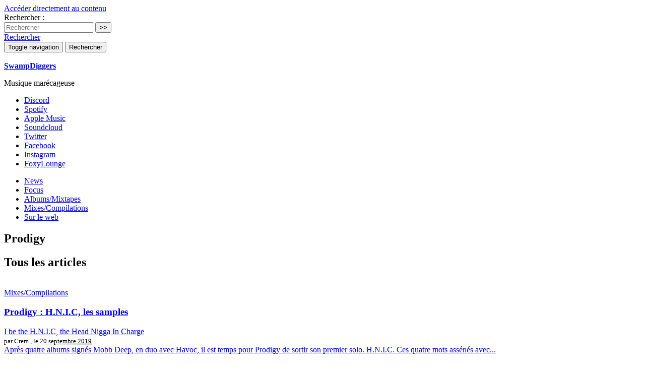

--- FILE ---
content_type: text/html; charset=utf-8
request_url: https://swampdiggers.com/Prodigy
body_size: 7506
content:
	
	 
	<!doctype html>
<!--[if lt IE 7 ]> <html dir="ltr" lang="fr" xmlns="http://www.w3.org/1999/xhtml" xml:lang="fr" class="ltr fr no-js ie ie6"> <![endif]-->
<!--[if IE 7 ]> <html dir="ltr" lang="fr" xmlns="http://www.w3.org/1999/xhtml" xml:lang="fr" class="ltr fr no-js ie ie7"> <![endif]-->
<!--[if IE 8 ]> <html dir="ltr" lang="fr" xmlns="http://www.w3.org/1999/xhtml" xml:lang="fr" class="ltr fr no-js ie ie8"> <![endif]-->
<!--[if IE 9 ]> <html dir="ltr" lang="fr" xmlns="http://www.w3.org/1999/xhtml" xml:lang="fr" class="ltr fr no-js ie ie9"> <![endif]-->
<!--[if (gt IE 9)|!(IE)]><!--> <html dir="ltr" lang="fr" xmlns="http://www.w3.org/1999/xhtml" xml:lang="fr" class="ltr fr no-js"> <!--<![endif]-->
<head>
  <script type='text/javascript'>/*<![CDATA[*/(function(H){H.className=H.className.replace(/\bno-js\b/,'js')})(document.documentElement);/*]]>*/</script>
  <title>Prodigy - SwampDiggers</title>
  
  <link rel="canonical" href="https://swampdiggers.com/Prodigy" />
  <!-- Global site tag (gtag.js) - Google Analytics -->
<script async src="https://www.googletagmanager.com/gtag/js?id=UA-108255197-1"></script>
<script>
  window.dataLayer = window.dataLayer || [];
  function gtag(){dataLayer.push(arguments);}
  gtag('js', new Date());

  gtag('config', 'UA-108255197-1');
</script>


<meta http-equiv="Content-Type" content="text/html; charset=utf-8" />


<meta name="viewport" content="width=device-width, initial-scale=1, user-scalable=no">


<link rel="alternate" type="application/rss+xml" title="Syndiquer tout le site" href="spip.php?page=backend" />

   
<!-- Bootstrap core CSS -->
<link rel="stylesheet" href="squelettes/bootstrap/css/bootstrap.min.css">

<!-- Yamm styles-->
<link rel="stylesheet" href="squelettes/yamm/yamm.css">

<!-- Font Awesome CSS -->
<link rel="stylesheet" href="squelettes/font-awesome/css/font-awesome.min.css">

<!-- Google Fonts -->
<link href="https://fonts.googleapis.com/css?family=Permanent+Marker" rel="stylesheet">


<!-- SPIP core CSS -->
<link rel="stylesheet" href="squelettes/css/clear.css" type="text/css" />
<link rel="stylesheet" href="squelettes/webfontkit/stylesheet.css" type="text/css" charset="utf-8" />



<link rel="stylesheet" href="squelettes/css/spip.css" type="text/css" />
<script>/*<![CDATA[*/
var blocs_replier_tout = 0;
var blocs_slide = 'normal';
var blocs_title_sep = /\|\|/g;
var blocs_title_def = 'Déplier||Replier';
var blocs_js_cookie = '';

/*]]>*/</script><script>
var mediabox_settings={"auto_detect":true,"ns":"box","tt_img":true,"sel_g":"#documents_portfolio a[type='image\/jpeg'],#documents_portfolio a[type='image\/png'],#documents_portfolio a[type='image\/gif']","sel_c":".mediabox","str_ssStart":"Diaporama","str_ssStop":"Arr\u00eater","str_cur":"{current}\/{total}","str_prev":"Pr\u00e9c\u00e9dent","str_next":"Suivant","str_close":"Fermer","str_loading":"Chargement\u2026","str_petc":"Taper \u2019Echap\u2019 pour fermer","str_dialTitDef":"Boite de dialogue","str_dialTitMed":"Affichage d\u2019un media","splash_url":"","lity":{"skin":"_simple-dark","maxWidth":"90%","maxHeight":"90%","minWidth":"400px","minHeight":"","slideshow_speed":"2500","opacite":"0.9","defaultCaptionState":"expanded"}};
</script>
<!-- insert_head_css -->
<link rel="stylesheet" href="plugins-dist/mediabox/lib/lity/lity.css?1765991302" type="text/css" media="all" />
<link rel="stylesheet" href="plugins-dist/mediabox/lity/css/lity.mediabox.css?1765991302" type="text/css" media="all" />
<link rel="stylesheet" href="plugins-dist/mediabox/lity/skins/_simple-dark/lity.css?1765991302" type="text/css" media="all" /><link rel="stylesheet" type="text/css" href="plugins/auto/blocsdepliables/v1.4.1/css/blocs.css?1731509929" />
<link rel="stylesheet" href="plugins/auto/bigfoot/v1.4.0/css/littlefoot.css" />
<link rel="stylesheet" type="text/css" href="plugins/auto/sjcycle/v3.6.0/css/sjcycle.css?1724772940" media="all" />



<link rel="stylesheet" href="squelettes/css/style.css" type="text/css" />



<script src="prive/javascript/jquery.js?1765991304" type="text/javascript"></script>

<script src="prive/javascript/jquery.form.js?1765991304" type="text/javascript"></script>

<script src="prive/javascript/jquery.autosave.js?1765991304" type="text/javascript"></script>

<script src="prive/javascript/jquery.placeholder-label.js?1765991304" type="text/javascript"></script>

<script src="prive/javascript/ajaxCallback.js?1765991304" type="text/javascript"></script>

<script src="prive/javascript/js.cookie.js?1765991304" type="text/javascript"></script>
<!-- insert_head -->
<script src="plugins-dist/mediabox/lib/lity/lity.js?1765991302" type="text/javascript"></script>
<script src="plugins-dist/mediabox/lity/js/lity.mediabox.js?1765991302" type="text/javascript"></script>
<script src="plugins-dist/mediabox/javascript/spip.mediabox.js?1765991302" type="text/javascript"></script><link rel="shortcut icon" href="local/cache-gd2/3b/20125795b1979063313bd83a0e42b4.ico?1515166306" type="image/x-icon" />
<link rel="apple-touch-icon" sizes="57x57" href="local/cache-gd2/03/9d5c9ed6e25796219fadefa497095d.png?1509187171" />
<link rel="apple-touch-icon" sizes="114x114" href="local/cache-gd2/af/166d120026049d07ac81fe78d01fdc.png?1509187171" />
<link rel="apple-touch-icon" sizes="72x72" href="local/cache-gd2/fa/e6e44a99f24d3ab8721fafd406961d.png?1509187171" />
<link rel="apple-touch-icon" sizes="144x144" href="local/cache-gd2/db/7782b36a652f5b014809ee71693270.png?1509187172" />
<link rel="apple-touch-icon" sizes="60x60" href="local/cache-gd2/92/0b3d31589302a59a33e563f7733740.png?1509187172" />
<link rel="apple-touch-icon" sizes="120x120" href="local/cache-gd2/8f/ae45f3c2adfd2bc239738eed255e89.png?1509187172" />
<link rel="apple-touch-icon" sizes="76x76" href="local/cache-gd2/8e/bc589b250e07eae6791ad637becb50.png?1509187172" />
<link rel="icon" type="image/png" href="local/cache-gd2/f3/d5960e0600bf10bf2238202d0c1225.png?1509187172" sizes="96x96" />
<link rel="icon" type="image/png" href="local/cache-gd2/9d/389978653a32b327aa4095c09167c6.png?1509187172" sizes="16x16" />
<link rel="icon" type="image/png" href="local/cache-gd2/f7/0443f4cea4ec5ff3a260ed78a23ef6.png?1509187172" sizes="32x32" />
<link rel="icon" type="image/png" href="local/cache-gd2/e4/b8f5a2330d04188bb812ab1056f4ac.png?1509187172" sizes="192x192" />
<meta name="msapplication-TileImage" content="local/cache-gd2/af/166d120026049d07ac81fe78d01fdc.png?1509187171" />

<meta name="msapplication-TileColor" content="#568c0a" />
<meta name="theme-color" content="#568c0a" /><script src='plugins/auto/blocsdepliables/v1.4.1/js/blocs.js?1731509929'></script>
<script type="text/javascript" src="plugins/auto/bigfoot/v1.4.0/javascript/littlefoot.js"></script><script type="text/javascript">/* <![CDATA[ */
(function($) {
	var bigfoot_init = function() {
		if (jQuery('div.notes').is(':hidden')) {
			return true; // pas a faire ou deja fait.
		}
		littlefoot.default({
			anchorPattern: /(nb\d+(-\d+)?(footnote|appendix))/gi,
			anchorParentSelector: "span",
			footnoteSelector: "div",
			buttonTemplate: '<span class="littlefoot-footnote__container"><button aria-controls="fncontent:<%= id %>" aria-expanded="false" aria-label="Footnote <%= number %>" class="littlefoot-footnote__button littlefoot-footnote__button__number" data-footnote-button-id="<%= id %>" data-footnote-number="<%= number %>" id="<%= reference %>" rel="footnote" title="Voir la note <%= number %>"><svg viewbox="0 0 31 6" preserveAspectRatio="xMidYMid"><circle r="3" cx="3" cy="3" fill="white"></circle><circle r="3" cx="15" cy="3" fill="white"></circle><circle r="3" cx="27" cy="3" fill="white"></circle></svg></button></span>'
		});
		jQuery('div.notes').hide();
	};
	$(function(){
		bigfoot_init();
		onAjaxLoad(bigfoot_init);
	});
})(jQuery);
/* ]]> */</script>

<script src="plugins/auto/sjcycle/v3.6.0/lib/cycle2/jquery.cycle2.js?1724772940" type="text/javascript"></script>
<script src="plugins/auto/sjcycle/v3.6.0/lib/cycle2/jquery.cycle2.flip.js?1724772940" type="text/javascript"></script>
<script src="plugins/auto/sjcycle/v3.6.0/lib/cycle2/jquery.cycle2.carousel.js?1724772940" type="text/javascript"></script>
<script src="plugins/auto/sjcycle/v3.6.0/lib/cycle2/jquery.cycle2.scrollVert.js?1724772940" type="text/javascript"></script>
<script src="plugins/auto/sjcycle/v3.6.0/lib/cycle2/jquery.cycle2.shuffle.js?1724772940" type="text/javascript"></script>
<script src="plugins/auto/sjcycle/v3.6.0/lib/cycle2/jquery.cycle2.tile.js?1724772940" type="text/javascript"></script>


<script src="squelettes/js/script.js" type="text/javascript"></script>


<meta name="generator" content="SPIP 4.4.7" />





<script type="text/javascript">
$(function () {
  $('[data-toggle="tooltip"]').tooltip()
})
</script>  
  <link rel="alternate" type="application/rss+xml" title="Prodigy" href="spip.php?page=backend&amp;id_mot=205" />
<!-- Plugin Métas + -->
<!-- Dublin Core -->
<link rel="schema.DC" href="https://purl.org/dc/elements/1.1/" />
<link rel="schema.DCTERMS" href="https://purl.org/dc/terms/" />
<meta name="DC.Format" content="text/html" />
<meta name="DC.Type" content="Text" />
<meta name="DC.Language" content="fr" />
<meta name="DC.Title" lang="fr" content="Prodigy &#8211; SwampDiggers" />


<meta name="DC.Date.Modified" content="2016-09-13" />
<meta name="DC.Identifier" content="https://swampdiggers.com/Prodigy" />
<meta name="DC.Publisher" content="SwampDiggers" />
<meta name="DC.Source" content="https://www.swampdiggers.com" />

<meta name="DC.Creator" content="SwampDiggers" />





<!-- Open Graph -->
 
<meta property="og:rich_attachment" content="true" />

<meta property="og:site_name" content="SwampDiggers" />
<meta property="og:type" content="article" />
<meta property="og:title" content="Prodigy &#8211; SwampDiggers" />
<meta property="og:locale" content="fr_FR" />
<meta property="og:url" content="https://swampdiggers.com/Prodigy" />


 

<meta property="og:image" content="https://swampdiggers.com/local/cache-vignettes/L1200xH630/242fe8a542fe61cf074e0b7f609891-4e671.png" />
<meta property="og:image:width" content="1200" />
<meta property="og:image:height" content="630" />
<meta property="og:image:type" content="image/png" />




<meta property="article:modified_time" content="2016-09-13" />

<meta property="article:author" content="SwampDiggers" />








<!-- Twitter Card -->
<meta name="twitter:card" content="summary_large_image" />
<meta name="twitter:title" content="Prodigy &#8211; SwampDiggers" />

<meta name="twitter:dnt" content="on" />
<meta name="twitter:url" content="https://swampdiggers.com/Prodigy" />

<meta name="twitter:image" content="https://swampdiggers.com/local/cache-vignettes/L506xH253/2437b40cfa6819b2bccafc02403bbe-102c5.png?1665654470" />
</head>

<body class="pas_surlignable page_mot">

	
	<a href="#content" class="sr-only">Accéder directement au contenu</a>
	 
	
	<header class="clearfix header_site">
	
	<div class="header_site_wrapper">
	
	<div class="collapse" id="collapseSearchBox">
		<div class="jumbotron_searchbox">
			<div class="container">
				<div class="formulaire_spip formulaire_recherche" id="formulaire_recherche">
	<form action="spip.php?page=recherche" method="get">
			<input name="page" value="recherche" type="hidden"
>
			
			<label class="offscreen" for="recherche">Rechercher :</label>
			<div class="input-group">
				<input type="search" class="form-control" name="recherche" id="recherche" placeholder="Rechercher" accesskey="4" autocapitalize="off" autocorrect="off" />
				<span class="input-group-btn">
					<input type="submit" class="btn btn-default submit" value=">>" title="Rechercher" />
				</span>
			</div>
	</form>
</div>			</div>
		</div>
	</div>

	<div class="container">
		
		<div id="header_nav">
			<nav class="navbar navbar-default navbar-fat navbar-clean">
				
				<a id="search_button" class="pull-right hidden-xs" role="button" data-toggle="collapse" href="#collapseSearchBox" aria-expanded="false" aria-controls="collapseSearchBox">
					<span class="glyphicon glyphicon-search" aria-hidden="true"></span>
					<span class="sr-only">Rechercher</span>
				</a>
				  	
			    <div class="navbar-header">
					<button type="button" class="navbar-toggle collapsed right" data-toggle="collapse" data-target="#navbar_menu" aria-expanded="false" aria-controls="navbar">
						<span class="sr-only">Toggle navigation</span>
						<span class="icon-bar b1"></span>
						<span class="icon-bar b2"></span>
						<span class="icon-bar b3"></span>
					</button>
					<button type="button" class="navbar-toggle collapsed right" data-toggle="collapse" data-target="#collapseSearchBox" aria-expanded="false" aria-controls="collapseSearchBox">
						<span class="sr-only">Rechercher</span>
						<span class="glyphicon glyphicon-search" aria-hidden="true"></span>
					</button>
					
					<span class="navbar-brand">
						<strong class="h1 spip_logo_site"><a rel="start home" href="https://www.swampdiggers.com/" title="Accueil"><div class=""><img
	src="local/cache-vignettes/L187xH110/siteon0-f08a3.png?1634825776" class='spip_logo' width='187' height='110'
	alt="" /></div><span class="offscreen">SwampDiggers</span></a></strong>
						<p id="slogan" class="offscreen">Musique marécageuse</p>
					</span>
					
			    </div>
			    
			    <div id="navbar_menu" class="navbar-collapse collapse">
				    
				    
				      <ul id="second_nav" class="nav navbar-nav navbar-left">
					  	<li><a href="https://discord.gg/WNJg6Za" target="_blank"><i class="fa fa-commenting" aria-hidden="true"></i> Discord</a></li>
					  	<li><a href="https://open.spotify.com/user/1htyh6xi2z7exxig8pgwunzoy" target="_blank"><i class="fa fa-spotify" aria-hidden="true"></i> Spotify</a></li>
					  	<li><a href="https://itunes.apple.com/profile/swampdiggers" target="_blank"><i class="fa fa-apple" aria-hidden="true"></i> Apple Music</a></li>
					  	<li><a href="https://soundcloud.com/swampdiggers" target="_blank"><i class="fa fa-soundcloud" aria-hidden="true"></i> Soundcloud</a></li>
					  	<li><a href="https://twitter.com/SwampDiggers" target="_blank"><i class="fa fa-twitter" aria-hidden="true"></i> Twitter</a></li>
					  	<li><a href="https://www.facebook.com/SwampDiggersBlog" target="_blank"><i class="fa fa-facebook" aria-hidden="true"></i> Facebook</a></li>
					  	<li><a href="https://www.instagram.com/swampdiggersdotcom/" target="_blank"><i class="fa fa-instagram" aria-hidden="true"></i> Instagram</a></li>
					  	<li><a href="https://www.foxylounge.com" target="_blank"><i class="fa fa-link" aria-hidden="true"></i> FoxyLounge</a></li>
				      </ul>
				    
				    
			      	<ul id="main_nav" class="nav navbar-nav navbar-right">
						
						
						
						<li>
					  		<a href="News">News</a>
						</li>
					  	
						<li>
					  		<a href="Focus-3">Focus</a>
						</li>
					  	
						<li>
					  		<a href="albums-mixtapes-1">Albums/Mixtapes</a>
						</li>
					  	
						<li>
					  		<a href="Mixes-Compilations">Mixes/Compilations</a>
						</li>
					  	
						<li>
					  		<a href="Sur-le-web">Sur le web</a>
						</li>
					  	
					  	
				    </ul>
			    
			    </div><!-- /navbar_menu -->
			    
			</nav><!-- /nav -->
		</div><!-- /header_nav -->
			
	</div><!-- /container -->
	
	</div><!-- /header_site_wrapper -->	
</header><!-- /header -->	
	
		
	<div class="container">
		<div class="big_logo" style="background-image:url(
			IMG/logo/arton416.jpg?1559926752			)"></div>
	</div>
	
	
    <div class="container content_rubrique" id="content">
		<div class="row"> 
			
			<section class="col-sm-12 section">
				
				<div class="row cartouche_rubrique">
					<header class="col-sm-12 cartouche clearfix">
						<h1 class="surlignable">Prodigy</h1>
					</header>
				</div><!-- /row -->
				
				
				
			</section><!-- /section -->
			
			<aside class="col-sm-12 content_wrapper">
				
				<div class="row">
					<div class="col-sm-10 col-sm-offset-1">
						
						
						
				        <a id='pagination_articles_mot' class='pagination_ancre'></a>
				        <h2>Tous les articles</h2>
						<div class="row articles_liste">
							
					    	
					    		<div class="col-sm-4 articles_bloc">
									<article>

	<div class="logo_item"><a href="H-N-I-C-les-samples"><img
	src="local/cache-gd2/7c/e355a5e66e6e5a182f9ffb58b366a1.jpg?1724774131" class='spip_logo' width='555' height='260'
	alt="" /><div class="image-plus-layer"></div></a>
		</div>
	
	<div class="cartouches_entetes">
		
		
			<a href="Mixes-Compilations">Mixes/Compilations</a>
		
	</div>
	<h3 class="entry-title"><a href="H-N-I-C-les-samples" rel="bookmark">Prodigy : H.N.I.C, les samples</a></h3>
	<div class="soustitre"><a href="H-N-I-C-les-samples" rel="bookmark">I be the H.N.I.C, the Head Nigga In Charge</a></div>
	<small class="article_bloc_infos">par  Crem., <abbr class="published" title="2019-09-20T07:21:36Z">le 20 septembre 2019</abbr></small>
	<div class="introduction entry-content"><a href="H-N-I-C-les-samples" rel="bookmark" class="discret"> 

Après quatre albums signés Mobb Deep, en duo avec Havoc, il est temps pour Prodigy de sortir son premier solo. 

H.N.I.C. Ces quatre mots assénés avec... </a></div>
	
</article>	
				    			</div>
				    			
							
					    		<div class="col-sm-4 articles_bloc">
									<article>

	<div class="logo_item"><a href="Prodigy-I-ll-be-right-there-2011-2017"><img
	src="local/cache-gd2/c4/0bbd1a0be2239c6e8b5a8620122f22.png?1724780321" class='spip_logo' width='555' height='260'
	alt="" /><div class="image-plus-layer"></div></a>
		</div>
	
	<div class="cartouches_entetes">
		
		
			<a href="Mixes-Compilations">Mixes/Compilations</a>
		
	</div>
	<h3 class="entry-title"><a href="Prodigy-I-ll-be-right-there-2011-2017" rel="bookmark">Prodigy - I&#8217;ll be right there (2011-2017)</a></h3>
	<div class="soustitre"><a href="Prodigy-I-ll-be-right-there-2011-2017" rel="bookmark">You looking for P&nbsp;? Well, you can find him everywhere</a></div>
	<small class="article_bloc_infos">par  Crem., <abbr class="published" title="2017-12-27T08:40:19Z">le 27 décembre 2017</abbr></small>
	<div class="introduction entry-content"><a href="Prodigy-I-ll-be-right-there-2011-2017" rel="bookmark" class="discret"> 

Des retours inattendus, des attentes déçues, beaucoup d’événements ont émaillés cette année rap 2017 mais aucun n’aura eu le poids de l’annonce de la... </a></div>
	
</article>	
				    			</div>
				    			
							
					    		<div class="col-sm-4 articles_bloc">
									<article>

	<div class="logo_item"><a href="Prodigy-Return-of-the-Mac-Les-Samples"><img
	src="local/cache-gd2/e4/c26657cfe06ac303c8ec4e13e3230f.jpg?1724778802" class='spip_logo' width='555' height='260'
	alt="" /><div class="image-plus-layer"></div></a>
		</div>
	
	<div class="cartouches_entetes">
		
		
			<a href="Mixes-Compilations">Mixes/Compilations</a>
		
	</div>
	<h3 class="entry-title"><a href="Prodigy-Return-of-the-Mac-Les-Samples" rel="bookmark">Prodigy X The Alchemist : Return of the Mac, les samples</a></h3>
	<div class="soustitre"><a href="Prodigy-Return-of-the-Mac-Les-Samples" rel="bookmark">Gangsters don&#8217;t die, we just turn to legends</a></div>
	<small class="article_bloc_infos">par  Crem., <abbr class="published" title="2017-07-20T07:43:31Z">le 20 juillet 2017</abbr></small>
	<div class="introduction entry-content"><a href="Prodigy-Return-of-the-Mac-Les-Samples" rel="bookmark" class="discret"> 

Des blazes de mafieux du début du XXème siècle et des gros samples de soul. Le noir &amp; blanc vous allait si bien Mr. P. 

Avec ses airs de B.O. de... </a></div>
	
</article>	
				    			</div>
				    			</div><div class="row articles_liste">
							
					    		<div class="col-sm-4 articles_bloc">
									<article>

	<div class="logo_item"><a href="The-Infamous-les-samples"><img
	src="local/cache-gd2/dc/a5be3198cd28b1c1fcf624f1a6aa96.jpg?1724774042" class='spip_logo' width='555' height='260'
	alt="" /><div class="image-plus-layer"></div></a>
		</div>
	
	<div class="cartouches_entetes">
		
		
			<a href="Mixes-Compilations">Mixes/Compilations</a>
		
	</div>
	<h3 class="entry-title"><a href="The-Infamous-les-samples" rel="bookmark">Mobb Deep : The Infamous..., les samples</a></h3>
	<div class="soustitre"><a href="The-Infamous-les-samples" rel="bookmark">Tu peux fuir mais tu ne pourras te cacher éternellement</a></div>
	<small class="article_bloc_infos">par  Crem., <abbr class="published" title="2017-05-17T05:24:21Z">le 17 mai 2017</abbr></small>
	<div class="introduction entry-content"><a href="The-Infamous-les-samples" rel="bookmark" class="discret"> 

Queensbridge, Queens. New-York. Une ruelle sombre et poisseuse. Ca sent la poudre, l’urine et le citron. 

La réalité sur des samples de soul, le tout... </a></div>
	
</article>	
				    			</div>
				    			
							
					    		<div class="col-sm-4 articles_bloc">
									<article>

	<div class="logo_item"><a href="Hell-Still-on-Earth-EP"><img
	src="local/cache-gd2/92/fa9723b8b8ed3ca5b6638a72c687da.png?1724773065" class='spip_logo' width='555' height='260'
	alt="" /><div class="image-plus-layer"></div></a>
		</div>
	
	<div class="cartouches_entetes">
		
		
			<a href="News">News</a>
		
	</div>
	<h3 class="entry-title"><a href="Hell-Still-on-Earth-EP" rel="bookmark">Conway x Prodigy : Hell Still on Earth EP</a></h3>
	<div class="soustitre"><a href="Hell-Still-on-Earth-EP" rel="bookmark">La terre peut trembler</a></div>
	<small class="article_bloc_infos">par  DrNoze, <abbr class="published" title="2016-09-15T07:32:00Z">le 15 septembre 2016</abbr></small>
	<div class="introduction entry-content"><a href="Hell-Still-on-Earth-EP" rel="bookmark" class="discret"> 

Conway the Machine et Prodigy de Mobb Deep s’associent avec Daringer pour deux morceaux brulants. 

Une rencontre entre Conway the Machine et Prodigy de... </a></div>
	
</article>	
				    			</div>
				    			
							
						</div><!-- / article liste -->
						
						
						
						
						

					</div><!-- /col -->
				</div><!-- row -->
			
			</aside><!-- /aside -->
			
		</div><!-- /row -->
	</div><!-- /content -->

	<div class="container">
	<div class="newsleter_bottom_box">
		
	</div>
</div>

<footer class="footer clearfix">
	<div class="container">
		<div class="row">
			<div class="colophon">
				
				<div class="container">
					<div class="row">
					  <div class="col-md-3">
						  
							
							<h2 class="footer_liste_titre">Artistes</h2>
							<div class="menu">
								<ul>
									
										<li><a href="who-shot-hollywood">who shot hollywood</a></li>
									
										<li><a href="mot302">MZ</a></li>
									
										<li><a href="Shlohmo">Shlohmo</a></li>
									
										<li><a href="Cold-Hart">Cold Hart</a></li>
									
										<li><a href="RetcH">RetcH</a></li>
									
										<li><a href="danny-wolf">danny wolf</a></li>
									
										<li><a href="Rozz-Dyliams">Rozz Dyliams</a></li>
									
										<li><a href="Flowars">Flowars</a></li>
									
										<li><a href="R-kp">R$kp</a></li>
									
										<li><a href="Rizzoo-Rizzoo">Rizzoo Rizzoo</a></li>
									
								</ul>
							</div>
							
					  </div>
					  <div class="col-md-3">
						  
							
							<h2 class="footer_liste_titre">Collectifs</h2>
							<div class="menu">
								<ul>
									
										<li><a href="Neuro-kp">Neuro$kp</a></li>
									
										<li><a href="Afterlife">Afterlife</a></li>
									
										<li><a href="Sick-Wid-It">Sick Wid’ It</a></li>
									
										<li><a href="Goth-Money-Records">Goth Money Records</a></li>
									
										<li><a href="Boss-Hogg-Outlaws">Boss Hogg Outlaws</a></li>
									
										<li><a href="Wu-Tang-Clan">Wu-Tang Clan</a></li>
									
										<li><a href="TDE">TDE</a></li>
									
										<li><a href="TSF">TSF</a></li>
									
										<li><a href="Mystical-Place-Records">Mystical Place Records</a></li>
									
										<li><a href="Lyonzon">Lyonzon</a></li>
									
								</ul>
							</div>
							
					  </div>
					  <div class="col-md-3">
						  
							<h2 class="footer_liste_titre"><a href="spip.php?page=groupe&groupe=3">Genres</a></h2>
							<div class="menu">
								<ul>
									
										<li><a href="love-songs">love songs</a></li>
									
										<li><a href="witch-hop">witch-hop</a></li>
									
										<li><a href="rap-francais">rap français</a></li>
									
										<li><a href="pimps">pimp rap</a></li>
									
										<li><a href="Wave">Wave</a></li>
									
										<li><a href="self-deprecating-hip-hop">self-deprecating hip-hop</a></li>
									
										<li><a href="horrorcore-39">horrorcore</a></li>
									
										<li><a href="dungeon-rap">dungeon rap</a></li>
									
										<li><a href="trap">trap</a></li>
									
										<li><a href="chopped-and-screwed">chopped and screwed</a></li>
									
								</ul>
							</div>
							
					  </div>
					  <div class="col-md-3 text-right">
						  <div class="footer_social">
							  
							  
							  <a href="https://twitter.com/swampdiggers">
							  	<span class="fa-stack fa-lg">
							  		<i class="fa fa-circle fa-stack-2x fa-inverse"></i>
							  		<i class="fa fa-twitter fa-stack-1x"></i>
								</span>
							  </a>
							  
							  
							  <a href="https://www.facebook.com/fxlounge/">
							  	<span class="fa-stack fa-lg">
							  		<i class="fa fa-circle fa-stack-2x fa-inverse"></i>
							  		<i class="fa fa-facebook fa-stack-1x"></i>
								</span>
							  </a>
							  
							  
							  <a href="https://plus.google.com/+Foxylounge1">
							  	<span class="fa-stack fa-lg">
							  		<i class="fa fa-circle fa-stack-2x fa-inverse"></i>
							  		<i class="fa fa-google-plus fa-stack-1x"></i>
								</span>
							  </a>
							  
							  
							  <a href="spip.php?page=backend">
							  	<span class="fa-stack fa-lg">
							  		<i class="fa fa-circle fa-stack-2x fa-inverse"></i>
							  		<i class="fa fa-rss fa-stack-1x"></i>
								</span>
							  </a>
							  
						  </div>
					  </div>
					</div>
				</div>
				
			</div><!-- /colophon -->
			
			<div class="footer_legals">
				<div> 2012 - 2026 © SwampDiggers - Toute reproduction interdite sans autorisation explicite de la rédaction</div>
				<div><a rel="contents" href="spip.php?page=plan" class="first">Plan du site</a>
					  | <a href="spip.php?page=login&amp;url=Prodigy" rel="nofollow" class='login_modal'>Se connecter</a> | 
					<a href="about">À propos</a> | 
					<a rel="nofollow" href="spip.php?page=contact">Contact</a> |
					<a href="spip.php?page=backend" rel="alternate" title="Syndiquer tout le site" class="last">RSS&nbsp;2.0</a> |
					Webdesign : <a href="http://www.abelpoucet.com/" target="_blank">Abel Poucet</a></div>
			</div>
		</div>
	</div>
</footer>


<!-- JAVASCRIPT --------------------------------- -->


<script src="squelettes/js/jquery.responsiveVideo.js" type="text/javascript"></script>
<script>
$( 'body' ).responsiveVideo();
</script>

<!-- Bootstrap core JavaScript
================================================== -->
<!-- Placed at the end of the document so the pages load faster -->
<script src="squelettes/bootstrap/js/bootstrap.min.js"></script>

<!-- Yamm Megamenu -->
<script>
  $(function() {
    window.prettyPrint && prettyPrint()
    $(document).on('click', '.yamm .dropdown-menu', function(e) {
      e.stopPropagation()
    })
  })
</script>

</body>
</html>